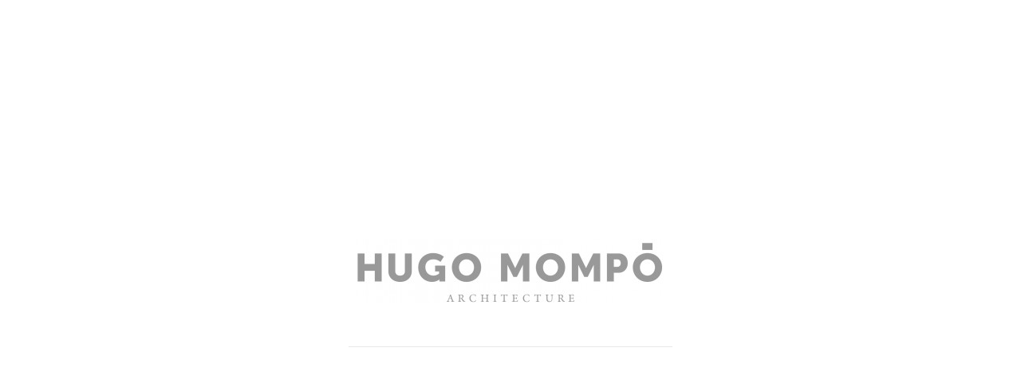

--- FILE ---
content_type: text/html; charset=UTF-8
request_url: http://hugomompo.com/
body_size: 4981
content:
<!DOCTYPE html>
<html lang="en-US" itemscope itemtype="http://schema.org/WebPage">
<head>
<meta charset="UTF-8">
<link rel="profile" href="http://gmpg.org/xfn/11">
<title>Hugo Mompó | Architecture</title>

<link rel="stylesheet" href="http://hugomompo.com/wp-content/plugins/sitepress-multilingual-cms/res/css/language-selector.css?v=3.1.5" type="text/css" media="all" />
<meta name="viewport" content="width=device-width, initial-scale=1">
<meta http-equiv="X-UA-Compatible" content="IE=edge" />
<meta name="generator" content="Total WordPress Theme 4.9.8" />

<!-- All in One SEO Pack 3.3.5 by Michael Torbert of Semper Fi Web Design[164,237] -->
<meta name="description"  content="Architecture office based in Valencia, Spain. Our work is developed within the fields of architecture, urban and landscape and interior design." />

<meta name="keywords"  content="arquitecto, valencia, architect, españa, estudio, office, spain, design, diseño, casa, house, landscape, hugo, mompo," />

<script type="application/ld+json" class="aioseop-schema">{"@context":"https://schema.org","@graph":[{"@type":"Organization","@id":"http://hugomompo.com/#organization","url":"http://hugomompo.com/","name":"Hugo Momp\u00f3  | Architecture","sameAs":[],"logo":{"@type":"ImageObject","@id":"http://hugomompo.com/#logo","url":"http://hugomompo.com/wp-content/uploads/2014/09/H-favicon.png","caption":""},"image":{"@id":"http://hugomompo.com/#logo"}},{"@type":"WebSite","@id":"http://hugomompo.com/#website","url":"http://hugomompo.com/","name":"Hugo Momp\u00f3  | Architecture","publisher":{"@id":"http://hugomompo.com/#organization"}},{"@type":"WebPage","@id":"http://hugomompo.com/#webpage","url":"http://hugomompo.com/","inLanguage":"en-US","name":"Welcome","isPartOf":{"@id":"http://hugomompo.com/#website"},"datePublished":"2014-08-31T16:49:30+00:00","dateModified":"2015-07-07T19:04:17+00:00","about":{"@id":"http://hugomompo.com/#organization"}}]}</script>
<link rel="canonical" href="http://hugomompo.com/" />
<!-- All in One SEO Pack -->
<link rel='dns-prefetch' href='//fonts.googleapis.com' />
<link rel='dns-prefetch' href='//s.w.org' />
<link rel="alternate" type="application/rss+xml" title="Hugo Mompó  | Architecture &raquo; Feed" href="http://hugomompo.com/feed/" />
<link rel="alternate" type="application/rss+xml" title="Hugo Mompó  | Architecture &raquo; Comments Feed" href="http://hugomompo.com/comments/feed/" />
<link rel='stylesheet' id='js_composer_front-css'  href='http://hugomompo.com/wp-content/plugins/js_composer/assets/css/js_composer.min.css?ver=6.1' media='all' />
<link rel='stylesheet' id='wp-block-library-css'  href='http://hugomompo.com/wp-includes/css/dist/block-library/style.min.css?ver=5.3.20' media='all' />
<link rel='stylesheet' id='wpex-style-css'  href='http://hugomompo.com/wp-content/themes/Total_nou/style.css?ver=4.9.8' media='all' />
<link rel='stylesheet' id='wpex-visual-composer-css'  href='http://hugomompo.com/wp-content/themes/Total_nou/assets/css/wpex-visual-composer.css?ver=4.9.8' media='all' />
<link rel='stylesheet' id='wpex-google-font-open-sans-css'  href='//fonts.googleapis.com/css?family=Open+Sans:100,200,300,400,500,600,700,800,900,100i,200i,300i,400i,500i,600i,700i,800i,900i&#038;subset=latin' media='all' />
<!--[if IE 8]>
<link rel='stylesheet' id='wpex-ie8-css'  href='http://hugomompo.com/wp-content/themes/Total_nou/assets/css/wpex-ie8.css?ver=4.9.8' media='all' />
<![endif]-->
<!--[if IE 9]>
<link rel='stylesheet' id='wpex-ie9-css'  href='http://hugomompo.com/wp-content/themes/Total_nou/assets/css/wpex-ie9.css?ver=4.9.8' media='all' />
<![endif]-->
<!--[if lt IE 9]>
<script src='http://hugomompo.com/wp-content/themes/Total_nou/assets/js/dynamic/html5.js?ver=4.9.8'></script>
<![endif]-->
<script src='http://hugomompo.com/wp-includes/js/jquery/jquery.js?ver=1.12.4-wp'></script>
<script src='http://hugomompo.com/wp-includes/js/jquery/jquery-migrate.min.js?ver=1.4.1'></script>
<link rel='https://api.w.org/' href='http://hugomompo.com/wp-json/' />
<link rel="EditURI" type="application/rsd+xml" title="RSD" href="http://hugomompo.com/xmlrpc.php?rsd" />
<link rel="wlwmanifest" type="application/wlwmanifest+xml" href="http://hugomompo.com/wp-includes/wlwmanifest.xml" /> 
<meta name="generator" content="WordPress 5.3.20" />
<link rel='shortlink' href='http://hugomompo.com/' />
<link rel="alternate" type="application/json+oembed" href="http://hugomompo.com/wp-json/oembed/1.0/embed?url=http%3A%2F%2Fhugomompo.com%2F" />
<link rel="alternate" type="text/xml+oembed" href="http://hugomompo.com/wp-json/oembed/1.0/embed?url=http%3A%2F%2Fhugomompo.com%2F&#038;format=xml" />
<meta name="generator" content="WPML ver:3.1.5 stt:1,2;0" />
<link rel="alternate" hreflang="en-US" href="http://hugomompo.com/" />
<link rel="alternate" hreflang="es-ES" href="http://hugomompo.com/es/" />

<style type="text/css">																																	
</style><noscript><style>body .wpex-vc-row-stretched, body .vc_row-o-full-height { visibility: visible; }</style></noscript><link rel="icon" href="http://hugomompo.com/wp-content/uploads/2014/08/h-logo_favicon-e1407012594524.png" sizes="32x32" />
<link rel="icon" href="http://hugomompo.com/wp-content/uploads/2014/08/h-logo_favicon-e1407012594524.png" sizes="192x192" />
<link rel="apple-touch-icon-precomposed" href="http://hugomompo.com/wp-content/uploads/2014/08/h-logo_favicon-e1407012594524.png" />
<meta name="msapplication-TileImage" content="http://hugomompo.com/wp-content/uploads/2014/08/h-logo_favicon-e1407012594524.png" />
		<style id="wp-custom-css">
			.vcex-portfolio-grid .portfolio-entry-details{display:none}.theme-button.minimal-border{border:none}		</style>
		<noscript><style> .wpb_animate_when_almost_visible { opacity: 1; }</style></noscript><style data-type="wpex-css" id="wpex-css">/*ACCENT COLOR*/.wpex-carousel-woocommerce .wpex-carousel-entry-details,a,.wpex-accent-color,#site-navigation .dropdown-menu >li.menu-item >a:hover,#site-navigation .dropdown-menu >li.menu-item.current-menu-item >a,#site-navigation .dropdown-menu >li.menu-item.current-menu-parent >a,h1 a:hover,h2 a:hover,a:hover h2,h3 a:hover,h4 a:hover,h5 a:hover,h6 a:hover,.entry-title a:hover,.modern-menu-widget a:hover,.theme-button.outline,.theme-button.clean,.meta a:hover{color:#000000}.vcex-skillbar-bar,.vcex-icon-box.style-five.link-wrap:hover,.vcex-icon-box.style-four.link-wrap:hover,.vcex-recent-news-date span.month,.vcex-pricing.featured .vcex-pricing-header,.vcex-testimonials-fullslider .sp-button:hover,.vcex-testimonials-fullslider .sp-selected-button,.vcex-social-links a:hover,.vcex-testimonials-fullslider.light-skin .sp-button:hover,.vcex-testimonials-fullslider.light-skin .sp-selected-button,.vcex-divider-dots span,.vcex-testimonials-fullslider .sp-button.sp-selected-button,.vcex-testimonials-fullslider .sp-button:hover,.wpex-accent-bg,.post-edit a,.background-highlight,input[type="submit"],.theme-button,button,.button,.theme-button.outline:hover,.active >.theme-button,.theme-button.active,.tagcloud a:hover,.post-tags a:hover,.wpex-carousel .owl-dot.active,.wpex-carousel .owl-prev,.wpex-carousel .owl-next,body #header-two-search #header-two-search-submit,#site-navigation .menu-button >a >span.link-inner,.modern-menu-widget li.menu-item.current-menu-item a,#sidebar .widget_nav_menu .current-menu-item >a,.widget_nav_menu_accordion .widget_nav_menu li.menu-item.current-menu-item >a,#site-navigation-wrap.has-menu-underline .main-navigation-ul>li>a>.link-inner::after,#wp-calendar caption,#wp-calendar tbody td:hover a,.navbar-style-six .dropdown-menu >li.menu-item.current-menu-item >a,.navbar-style-six .dropdown-menu >li.menu-item.current-menu-parent >a,#wpex-sfb-l,#wpex-sfb-r,#wpex-sfb-t,#wpex-sfb-b,#site-scroll-top:hover{background-color:#000000}.vcex-heading-bottom-border-w-color .vcex-heading-inner{border-bottom-color:#000000}.wpb_tabs.tab-style-alternative-two .wpb_tabs_nav li.ui-tabs-active a{border-bottom-color:#000000}.theme-button.outline{border-color:#000000}#searchform-dropdown{border-color:#000000}body #site-navigation-wrap.nav-dropdown-top-border .dropdown-menu >li >ul{border-top-color:#000000}.theme-heading.border-w-color span.text{border-bottom-color:#000000}/*ACCENT HOVER COLOR*/.post-edit a:hover,.theme-button:hover,input[type="submit"]:hover,button:hover,.button:hover,.wpex-carousel .owl-prev:hover,.wpex-carousel .owl-next:hover,#site-navigation .menu-button >a >span.link-inner:hover{background-color:#000000}/*TYPOGRAPHY*/body{font-family:"Open Sans","Helvetica Neue",Arial,sans-serif}/*CUSTOMIZER STYLING*/#footer-bottom-inner{padding:5px 10px 50px 10px}#footer-bottom{background:#ffffff}.vc_column-inner{margin-bottom:40px}</style></head>

<body class="home page-template-default page page-id-4703 wp-custom-logo wpex-theme wpex-responsive full-width-main-layout has-composer wpex-live-site content-full-screen wpex-site-header-disabled sidebar-widget-icons hasnt-overlay-header page-header-disabled no-header-margin smooth-fonts wpex-disable-mm-focus-styles wpml-language-en wpb-js-composer js-comp-ver-6.1 vc_responsive">

	
	
	<div class="wpex-site-overlay"></div>
<a href="#content" class="skip-to-content">skip to Main Content</a><span data-ls_id="#site_top"></span>
	<div id="outer-wrap" class="clr">

		
		<div id="wrap" class="clr">

			
			
			<main id="main" class="site-main clr">

				
	<div id="content-wrap" class="container clr">

		
		<div id="primary" class="content-area clr">

			
			<div id="content" class="site-content clr">

				
				
					
<article id="single-blocks" class="single-page-article wpex-clr">

	
<div class="single-content single-page-content entry clr"><div class="vc_row wpb_row vc_row-fluid"><div class="wpb_column vc_column_container vc_col-sm-12"><div class="vc_column-inner"><div class="wpb_wrapper"><div class="vcex-spacing" style="height:300px"></div>
	<div  class="wpb_single_image wpb_content_element vc_align_center">
		
		<figure class="wpb_wrapper vc_figure">
			<a href="http://hugomompo.com/architecture" target="_self" class="vc_single_image-wrapper   vc_box_border_grey"><img class="vc_single_image-img " src="http://hugomompo.com/wp-content/uploads/2014/08/Hugo-Mompó-Arquitecto-400x80.jpg" width="400" height="80" alt="Hugo Mompó - Arquitecto" title="Hugo Mompó - Arquitecto" /></a>
		</figure>
	</div>
</div></div></div></div><div class="vc_row wpb_row vc_row-fluid"><div class="wpb_column vc_column_container vc_col-sm-4"><div class="vc_column-inner"><div class="wpb_wrapper"></div></div></div><div class="wpb_column vc_column_container vc_col-sm-4"><div class="vc_column-inner"><div class="wpb_wrapper"><div class="vcex-module vcex-divider vcex-divider-solid" style="width:100%;margin-top:15px;margin-bottom:15px;border-top-width:1px;"></div></div></div></div><div class="wpb_column vc_column_container vc_col-sm-4"><div class="vc_column-inner"><div class="wpb_wrapper"></div></div></div></div><div class="vc_row wpb_row vc_row-fluid wpb_animate_when_almost_visible wpb_top-to-bottom top-to-bottom"><div class="wpb_column vc_column_container vc_col-sm-12"><div class="vc_column-inner"><div class="wpb_wrapper">
	<div class="wpb_text_column wpb_content_element " >
		<div class="wpb_wrapper">
			<p style="text-align: center;"><span style="color: #c0c0c0;"><a href="http://hugomompo.com/architecture"><span style="color: #c0c0c0;">E N</span></a>  /  <a href="http://hugomompo.com/es/architecture"><span style="color: #c0c0c0;">E S</span></a></span></p>

		</div>
	</div>
</div></div></div></div>
</div>


</article><!-- #single-blocks -->
				
				
			</div><!-- #content -->

			
		</div><!-- #primary -->

		
	</div><!-- .container -->


			
		</main><!-- #main-content -->

		
		
	</div><!-- #wrap -->

	
</div><!-- #outer-wrap -->

<div id="sidr-close"><div class="wpex-close"><a href="#" aria-expanded="false" role="button" aria-label="Toggle mobile menu">&times;</a></div></div>
<script type="text/html" id="wpb-modifications"></script><link rel='stylesheet' id='vc_animate-css-css'  href='http://hugomompo.com/wp-content/plugins/js_composer/assets/lib/bower/animate-css/animate.min.css?ver=6.1' media='all' />
<script>
var wpexLocalize = {"isRTL":"","mainLayout":"full-width","menuSearchStyle":"","siteHeaderStyle":"disabled","megaMenuJS":"1","superfishDelay":"600","superfishSpeed":"fast","superfishSpeedOut":"fast","menuWidgetAccordion":"1","hasMobileMenu":"","mobileMenuBreakpoint":"959","mobileMenuStyle":"sidr","mobileMenuToggleStyle":"icon_buttons","scrollToHash":"1","scrollToHashTimeout":"500","localScrollUpdateHash":"","localScrollHighlight":"1","localScrollSpeed":"1000","localScrollEasing":"easeInOutExpo","scrollTopSpeed":"1000","scrollTopOffset":"100","responsiveDataBreakpoints":{"tl":"1024px","tp":"959px","pl":"767px","pp":"479px"},"ajaxurl":"http:\/\/hugomompo.com\/wp-admin\/admin-ajax.php","loadMore":{"text":"Load More","loadingText":"Loading&hellip;","failedText":"Failed to load posts."},"i18n":{"openSubmenu":"Open submenu of %s","closeSubmenu":"Close submenu of %s"},"sidrSource":"#sidr-close, #site-navigation","sidrDisplace":"","sidrSide":"right","sidrBodyNoScroll":"","sidrSpeed":"300","customSelects":".woocommerce-ordering .orderby, #dropdown_product_cat, .widget_categories form, .widget_archive select, .single-product .variations_form .variations select, .vcex-form-shortcode select"};
</script>
<script src='http://hugomompo.com/wp-content/themes/Total_nou/assets/js/total.min.js?ver=4.9.8'></script>
<script src='http://hugomompo.com/wp-content/plugins/total-theme-core/inc/wpbakery/assets/js/vcex-front.min.js?ver=1.0.9'></script>
<script src='http://hugomompo.com/wp-includes/js/wp-embed.min.js?ver=5.3.20'></script>
<script>
var icl_vars = {"current_language":"en","icl_home":"http:\/\/hugomompo.com\/"};
</script>
<script src='http://hugomompo.com/wp-content/plugins/sitepress-multilingual-cms/res/js/sitepress.js?ver=5.3.20'></script>
<script src='http://hugomompo.com/wp-content/plugins/js_composer/assets/js/dist/js_composer_front.min.js?ver=6.1'></script>
<script src='http://hugomompo.com/wp-content/plugins/js_composer/assets/lib/vc_waypoints/vc-waypoints.min.js?ver=6.1'></script>

</body>
</html>